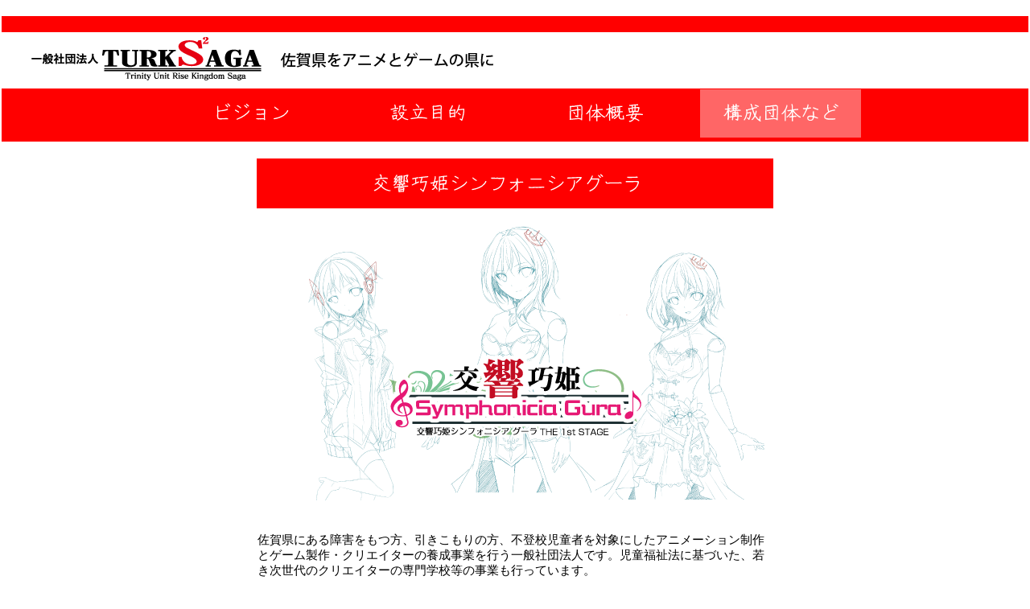

--- FILE ---
content_type: text/html
request_url: http://turks-saga.jp/p04sub.html
body_size: 14218
content:
<!DOCTYPE html PUBLIC "-//W3C//DTD XHTML 1.0 Transitional//EN" "http://www.w3.org/TR/xhtml1/DTD/xhtml1-transitional.dtd">
<html xmlns="http://www.w3.org/1999/xhtml"><head>
<meta http-equiv="Content-Type" content="text/html; charset=utf-8" />
<meta name="description" content="一般社団法人TURKS SAGA│佐賀県をアニメとゲームの県に">
<meta property="og:title" content="一般社団法人TURKS SAGA│佐賀県をアニメとゲームの県に" />
<meta property="og:type" content="website" />
<meta property="og:url" content="https://turks-saga.jp/" />
<meta property="og:image" content="https://turks-saga.jp/img/icatch_1200_630.png" />
<meta property="og:description" content="https://turks-saga.jp/img/icatch_1200_630.png" />
<script type="text/javascript">
function MM_swapImgRestore() { //v3.0
  var i,x,a=document.MM_sr; for(i=0;a&&i<a.length&&(x=a[i])&&x.oSrc;i++) x.src=x.oSrc;
}
function MM_findObj(n, d) { //v4.01
  var p,i,x;  if(!d) d=document; if((p=n.indexOf("?"))>0&&parent.frames.length) {
    d=parent.frames[n.substring(p+1)].document; n=n.substring(0,p);}
  if(!(x=d[n])&&d.all) x=d.all[n]; for (i=0;!x&&i<d.forms.length;i++) x=d.forms[i][n];
  for(i=0;!x&&d.layers&&i<d.layers.length;i++) x=MM_findObj(n,d.layers[i].document);
  if(!x && d.getElementById) x=d.getElementById(n); return x;
}

function MM_swapImage() { //v3.0
  var i,j=0,x,a=MM_swapImage.arguments; document.MM_sr=new Array; for(i=0;i<(a.length-2);i+=3)
   if ((x=MM_findObj(a[i]))!=null){document.MM_sr[j++]=x; if(!x.oSrc) x.oSrc=x.src; x.src=a[i+2];}
}
</script>
<br />
<!-- Twitterカードの設定 -->

<meta name="twitter:title" content="一般社団法人TURKS SAGA│佐賀県をアニメとゲームの県に" />
<meta name="twitter:description" content="一般社団法人TURKS SAGA│佐賀県をアニメとゲームの県に" />
<meta name="twitter:image" content="https://turks-saga.jp/img/twittercard.png" />
<meta name="twitter:card" content="summary" />
<meta name="twitter:site" content="@TurksSaga" />
<title>一般社団法人TURKS SAGA│交響巧姫シンフォニシアグーラ</title>
<link rel="shortcut icon" href="https://turks-saga.jp/ico/turkssaga.ico" />
<link rel="icon" href="https://turks-saga.jp/ico/turkssaga.ico">
<link rel="apple-touch-icon-precomposed" sizes="152x152" href="https://turks-saga.jp/ico/icon-76@2x.png">
<link rel="apple-touch-icon-precomposed" sizes="144x144" href="https://turks-saga.jp/ico/icon-72@2x.png">
<link rel="apple-touch-icon-precomposed" sizes="120x120" href="https://turks-saga.jp/ico/icon-60@2x.png">
<link rel="apple-touch-icon-precomposed" sizes="114x114" href="https://turks-saga.jp/ico/icon-57@2x.png">
<link rel="apple-touch-icon-precomposed" sizes="76x76" href="https://turks-saga.jp/ico/icon-76.png">
<link rel="apple-touch-icon-precomposed" sizes="72x72" href="https://turks-saga.jp/ico/icon-72.png">
<link rel="apple-touch-icon-precomposed" href="https://turks-saga.jp/ico/turkssaga.jpg">
<script type="text/javascript" src="http://ajax.googleapis.com/ajax/libs/jquery/1.9.1/jquery.min.js"></script>
<script>
	$(function(){
    	// 「ページトップへ戻るボタン」の要素を隠します
    	$('#pagetop').hide();
    	// スクロールした場合のアクションが記されています
    	$(window).scroll(function(){
        	// スクロール位置が200pxを超えた場合に「ページトップへ戻るボタン」をフェードインで出現させる
        	if ($(this).scrollTop() >　200) {
            	$('#pagetop').fadeIn();
        	}
        	// スクロール位置が200px以下の場合は「ページトップへ戻るボタン」を消しておく（フェードアウトで消える）
        	else {
            	$('#pagetop').fadeOut();
        	}
    	});
    	// 「ページトップへ戻るボタン」をクリックした場合のページトップへ戻るスピードの速さが記されています
    	$('#pagetop').click(function(){
        	$('html,body').animate({
            	scrollTop: 0 }, 500);
        	return false;
    	});
	});
</script>

<style type="text/css">
body {
	background-image: url);
	background-repeat: repeat;
}
</style>
  
<script type="text/javascript">
function MM_preloadImages() { //v3.0
  var d=document; if(d.images){ if(!d.MM_p) d.MM_p=new Array();
    var i,j=d.MM_p.length,a=MM_preloadImages.arguments; for(i=0; i<a.length; i++)
    if (a[i].indexOf("#")!=0){ d.MM_p[j]=new Image; d.MM_p[j++].src=a[i];}}
}
</script>
<script>
  (function(i,s,o,g,r,a,m){i['GoogleAnalyticsObject']=r;i[r]=i[r]||function(){
  (i[r].q=i[r].q||[]).push(arguments)},i[r].l=1*new Date();a=s.createElement(o),
  m=s.getElementsByTagName(o)[0];a.async=1;a.src=g;m.parentNode.insertBefore(a,m)
  })(window,document,'script','https://www.google-analytics.com/analytics.js','ga');

  ga('create', 'UA-87672187-4', 'auto');
  ga('send', 'pageview');

</script>
<link href="css/txt.css" rel="stylesheet" type="text/css" />
<link href="css/layout.css" rel="stylesheet" type="text/css" />
</head>

<body onload="MM_preloadImages('button/b01b_200_60.png','button/b02b_200_60.png','button/b00b_200_60.png','img/sagamper_336_280b.png','img/plan01b_336_280.png','img/plan02b_336_280.png','img/plan03b_336_280.png','img/contact_336_280b.png','img/MU201_336_280b.png','img/kp_336_280b.png','img/sagacmmodel_700_280b.png')">
<div id="fb-root">
  <table width="100%" border="0">
    <tr>
      <td bgcolor="#FF0000">&nbsp;</td>
    </tr>
    <tr>
      <td align="left" valign="middle"><a href="index.html"> 　　<img src="img/title.png" alt="一般社団法人TURKS SAGA│佐賀県をアニメとゲームの県に" width="300" height="60" border="0" /><img src="img/top_00.png" width="300" height="60" border="0" /></a></td>
    </tr>
    <tr>
      <td align="center" bgcolor="#FF0000"><a href="p01.html" target="_self" onmouseover="MM_swapImage('Image8','','button/b00b_200_60.png',1)" onmouseout="MM_swapImgRestore()"><img src="button/b00_200_60.png" name="Image8" width="200" height="60" border="0" id="Image8" /></a>　<a href="p02.html" target="_self" onmouseover="MM_swapImage('Image6','','button/b01b_200_60.png',1)" onmouseout="MM_swapImgRestore()"> <img src="button/b01_200_60.png" alt="設立目的" name="Image6" width="200" height="60" border="0" id="Image6" /></a>　<a href="p03.html" target="_self" onmouseover="MM_swapImage('Image7','','button/b02b_200_60.png',1)" onmouseout="MM_swapImgRestore()"> <img src="button/b02_200_60.png" alt="団体概要" name="Image7" width="200" height="60" border="0" id="Image7" /></a>　<a href="p04.html" target="_self" onmouseover="MM_swapImage('Image7','','button/b02b_200_60.png',1)" onmouseout="MM_swapImgRestore()"> <img src="button/b04b_200_60.png" width="200" height="60" border="0" /></a></td>
    </tr>
  </table>
</div>

<table width="100%" border="0" align="center" cellpadding="0" cellspacing="0">
  <tr>
    <td width="1080" align="center" valign="top" bgcolor="#FFFFFF" class="txt05"><br />
      <table width="640" border="0">
      <tr>
        <td align="center" valign="middle" bgcolor="#FF0000"><img src="img/plan03_category.png" width="400" height="60" border="0" /></td>
      </tr>
      <tr>
        <td align="center" valign="middle"><img src="img/202208256wp_ai_640_360px.png" alt="" width="640" height="360" /></td>
      </tr>
      <tr>
        <td>&nbsp;</td>
      </tr>
      <tr>
        <td><p>佐賀県にある障害をもつ方、引きこもりの方、不登校児童者を対象にしたアニメーション制作とゲーム製作・クリエイターの養成事業を行う一般社団法人です。児童福祉法に基づいた、若き次世代のクリエイターの専門学校等の事業も行っています。</p>
          <p>「交響巧姫〜Symphonicia Gura〜」は、ノベル、ボイスドラマ、ゲーム、アニメ等の様々な媒体にして展開を予定しています。</p>
          <p>・交響巧姫～Symphonicia Gura～の略称は、 『姫SAGA』 になります！ もしよろしければこの略称だけでも覚えて頂けると大変喜びます。 どうぞ宜しくお願いします『交響巧姫～Symphonicia Gura～』というタイトルは、 交響曲＝Symphony（シンフォニー） 姫＝princessa（プリンシア） フィギュア＝Figura（フィグーラ） を組み合わせた造語で、「グーラ」はフィギュアの意と同時に音楽用語の gurave(グラーヴェ、重々しく、荘重に) grazioso(グラツィオーソ、優美に) grandioso(グランディオーソ、壮大に) を含んだ言葉になります。</p>
          <p>生み出したアイドルグーラを育成、活動をさせ、シンフォニシア グーラの頂点、&rdquo;プリンシアグーラ&rdquo;の座に君臨することを目指し競い合っています。 プレイヤーはプロデューサーの立場に立ち、グーラの&rdquo;指揮者&rdquo;として活動します。</p>
          <p>プリンシアグーラが歌う時、この世は最も美しい瞬間（とき）を迎える事ができるでしょう。</p>
          <p>◎交響巧姫シンフォニアグーラ YOUTUBEチャンネルは以下より<br />
            <br />
          <a href="https://www.youtube.com/channel/UCy2bBBMjU4mwVJrEusLdrXg" target="_self">https://www.youtube.com/channel/UCy2bBBMjU4mwVJrEusLdrXg</a></p></td>
      </tr>
    </table>      <br /></td>
  </tr>
  <tr>
    <td align="center" bgcolor="#FF0000" class="txt05"><img src="img/catgory_01.png" alt="" width="400" height="60" /></td>
  </tr>
  <tr>
    <td align="center" bgcolor="#FFFFFF" class="txt05"><br />
      <a href="https://sagamper.com/v/" target="_self" onmouseover="MM_swapImage('Image13','','img/sagamper_336_280b.png',1)" onmouseout="MM_swapImgRestore()"><img src="img/sagamper_336_280.png" alt="" name="Image13" width="336" height="280" border="0" id="Image13" /></a> 　<a href="p02sub.html" target="_self" onmouseover="MM_swapImage('Image14','','img/plan01b_336_280.png',1)" onmouseout="MM_swapImgRestore()"><img src="img/plan01_336_280.png" alt="" name="Image14" width="336" height="280" border="0" id="Image14" /></a></td>
  </tr>
  <tr>
    <td align="center" bgcolor="#FFFFFF" class="txt05"><p><a href="p03sub.html" target="_self" onmouseover="MM_swapImage('Image15','','img/plan02b_336_280.png',1)" onmouseout="MM_swapImgRestore()"><img src="img/plan02_336_280.png" alt="" name="Image15" width="336" height="280" border="0" id="Image15" /></a>　<a href="p04sub.html" target="_self" onmouseover="MM_swapImage('Image16','','img/plan03b_336_280.png',1)" onmouseout="MM_swapImgRestore()"><img src="img/plan03_336_280.png" alt="" name="Image16" width="336" height="280" border="0" id="Image16" /></a><br />
      <br />
    </p></td>
  </tr>
  <tr>
    <td align="center" bgcolor="#FFFFFF" class="txt05"><a href="https://mu2.jp/" target="_self" onmouseover="MM_swapImage('Image20','','img/MU201_336_280b.png',1)" onmouseout="MM_swapImgRestore()"><img src="img/MU201_336_280.png" alt="MU DUO Artist office" name="Image20" width="336" height="280" border="0" id="Image20" />　</a><a href="http://kugastudio.main.jp/" target="_self" onmouseover="MM_swapImage('Image19','','img/kp_336_280b.png',1)" onmouseout="MM_swapImgRestore()"><img src="img/kp_336_280.png" alt="kuga studio production" name="Image19" width="336" height="280" border="0" id="Image19" /></a><a href="https://sagamper.com/v/" target="_self"><br />
      <br />
    </a></td>
  </tr>
  <tr>
    <td align="center" bgcolor="#FFFFFF" class="txt05"><a href="https://twitter.com/kugastudio" target="_self" onmouseover="MM_swapImage('Image18','','img/sagacmmodel_700_280b.png',1)" onmouseout="MM_swapImgRestore()"><img src="img/sagacmmodel_700_280.png" alt="SAGA CM MODEL" name="Image18" width="700" height="280" border="0" id="Image18" /></a></td>
  </tr>
  <tr>
    <td align="center" bgcolor="#FFFFFF" class="txt05">&nbsp;</td>
  </tr>
  <tr>
    <td align="center" bgcolor="#FF0000" class="txt05"><img src="img/catgory_03.png" width="400" height="60" /></td>
  </tr>
  <tr>
    <td align="center" bgcolor="#FFFFFF" class="txt05"><br />
    <br />
    <a href="https://docs.google.com/forms/d/19Ed-bQotl5kYFNOQpqHRo3KVOZ9dlRZ2BkBRIJCbaL4/edit" target="_self" onmouseover="MM_swapImage('Image17','','img/contact_336_280b.png',1)" onmouseout="MM_swapImgRestore()"><img src="img/contact_336_280.png" alt="" name="Image17" width="336" height="280" border="0" id="Image17" /></a><br />
    <br />
[<a href="pdf/fund20220928.pdf" target="_self">基金についてPDFデータ</a>]<br />
<br /></td>
  </tr>
  <tr>
    <td align="center" bgcolor="#FF0000" class="txt05">&nbsp;</td>
  </tr>
  <tr>
    <td align="center" class="txt05">&nbsp;</td>
  </tr>
  <tr>
    <td align="center" class="txt05"><a href="p01.html" target="_self">ビジョン</a>　　<a href="p02.html" target="_self">設立目的について</a><a href="https://twitter.com/TurksSaga" target="_self">　</a>　<a href="p03.html" target="_self">団体概要</a>　　<a href="p04.html" target="_self">構成メンバー・団体</a>　　<a href="https://docs.google.com/forms/d/19Ed-bQotl5kYFNOQpqHRo3KVOZ9dlRZ2BkBRIJCbaL4/edit" target="_self">基金・賛助会員・サポーター募集（外部リンク）</a></td>
  </tr>
  <tr>
    <td align="center" class="txt05">&nbsp;</td>
  </tr>
  <tr>
    <td align="center" class="txt05"><a href="https://www.youtube.com/channel/UCGtMBx7mFjN5g7k9vBdfiNQ/channels" target="_self">YOUTUBE</a>　　<a href="https://twitter.com/TurksSaga" target="_self">TWITTER　</a>　<a href="https://www.instagram.com/turks.saga/" target="_self">INSTAGRAM</a>　　<a href="https://www.facebook.com/turks.saga" target="_self">FACEBOOKページ</a></td>
  </tr>
  <tr>
    <td align="center"></td>
  </tr>
  <tr>
    <td align="center">&nbsp;</td>
  </tr>
  <tr>
    <td align="center" bgcolor="#FF0000">&nbsp;</td>
  </tr>
  <tr>
    <td align="center">&nbsp;</td>
  </tr>
  <tr>
    <td align="center" class="txt01"><span class="txt05">ⒸCopyright 一般社団法人TURKS SAGA All Rights Reserved.</span><br />      <br /></td>
  </tr>
</table>
</body>
</html>


--- FILE ---
content_type: text/css
request_url: http://turks-saga.jp/css/layout.css
body_size: 686
content:
@charset "utf-8";

	a:link {color : #333 ;text-decoration : none;}
	a:visited {
	color : #333;
	text-decoration : none;
}
	a:hover {color : #ff6699 ;text-decoration:underline;}
	a:active {
	color : #F69;
	text-decoration:none;
	text-align: center;
	font-family: "ヒラギノ角ゴ Pro W3", "Hiragino Kaku Gothic Pro", "メイリオ", Meiryo, Osaka, "ＭＳ Ｐゴシック", "MS PGothic", sans-serif;
}
	

body {
	margin-left: 0px;
	margin-top: 0px;
	margin-right: 0px;
	margin-bottom: 0px;
	background-color: #fff;
	backbackground-image:url();
	/* [disabled]background-repeat: repeat; */
	background-image: url();
}
	color: #D6D6D6;
	text-align: right;
}


--- FILE ---
content_type: text/plain
request_url: https://www.google-analytics.com/j/collect?v=1&_v=j102&a=84564221&t=pageview&_s=1&dl=http%3A%2F%2Fturks-saga.jp%2Fp04sub.html&ul=en-us%40posix&dt=%E4%B8%80%E8%88%AC%E7%A4%BE%E5%9B%A3%E6%B3%95%E4%BA%BATURKS%20SAGA%E2%94%82%E4%BA%A4%E9%9F%BF%E5%B7%A7%E5%A7%AB%E3%82%B7%E3%83%B3%E3%83%95%E3%82%A9%E3%83%8B%E3%82%B7%E3%82%A2%E3%82%B0%E3%83%BC%E3%83%A9&sr=1280x720&vp=1280x720&_u=IEBAAEABAAAAACAAI~&jid=1379957988&gjid=1800386935&cid=1453273261.1768246479&tid=UA-87672187-4&_gid=759052968.1768246479&_r=1&_slc=1&z=994277383
body_size: -449
content:
2,cG-MK0BJ2S9JE